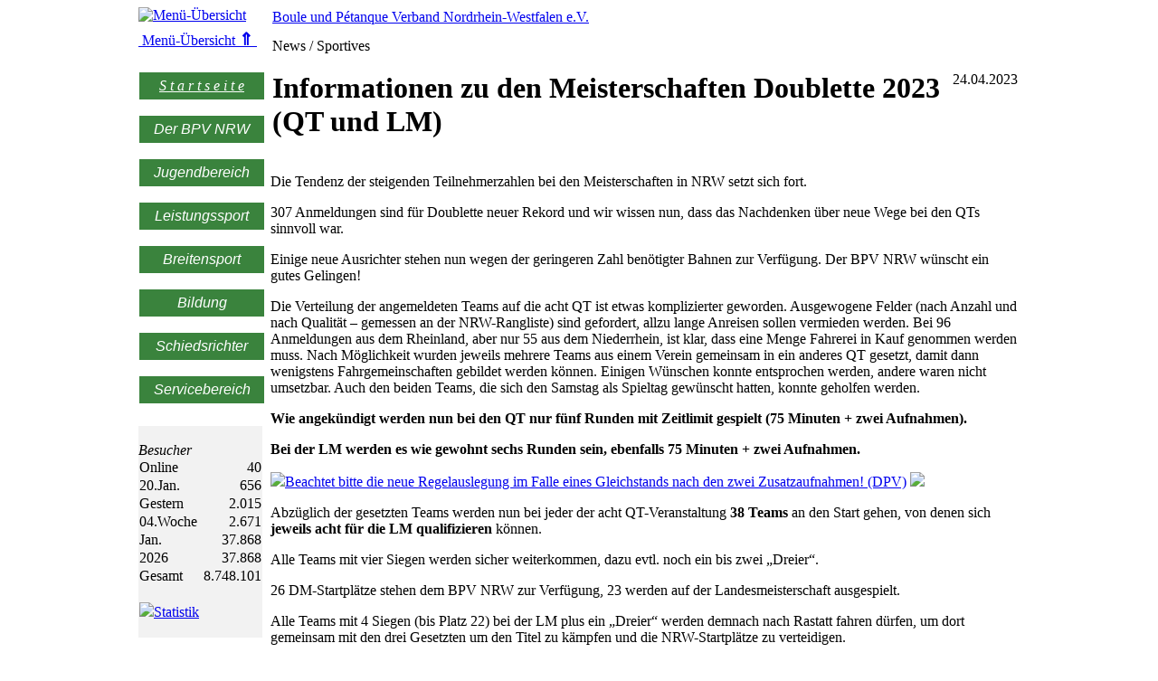

--- FILE ---
content_type: text/html; charset=ISO-8859-1
request_url: https://www.boule-nrw.de/sportives/index.php?lk=230424.htm
body_size: 5797
content:
<html x-ms-format-detection="none">
<head>
<title>Boule und P&eacute;tanque Verband Nordrhein-Westfalen</title>
<link rel="shortcut icon" href="/favicon.ico">
<meta http-equiv="Content-Type" content="text/html; charset=iso-8859-1">
<meta name="description" content="Offizielle Homepage des Boule und Pétanque Verband Nordrhein-Westfalen e.V.">
<meta name="keywords" content="Sport, Verein, Boule, Pétanque, Petanque, BPV, LPV, NRW, Landesfachverband, Landesverband, Petanqueverband, Nordrhein-Westfalen, Boulebezirk, Niederrhein, Rheinland, Ruhrgebiet, Westfalen">
<meta name="author" content="Wolfgang Vianden">
<meta name="reply to" content="webmaster@boule-nrw.de">
<meta name="language" content="de">
<meta name="generator" content="Microsoft Expression Web 4">
<meta name="ProgId" content="Expression.Editor.Document">
<link rel="stylesheet" href="https://www.boule-nrw.de/styles/styles_base.css" type="text/css">
<script language="JavaScript" src="/scripte/mail.js"></script>
</head>

<div align="center">

<body topmargin="5" leftmargin="0">

<table border="0" cellpadding="0" cellspacing="0" width="980">
	<tr>
		<td valign="top" width="10">
			<link rel="stylesheet" href="/styles/styles_base.css" type="text/css">
<style>

.dropbtn {
	background-color: #3A833D; /* dunkles Gruen */
	color: white;
	font-style:italic;
	min-width: 138px;
	padding: 6px;
	font-size: 16px;
	border: none;
	cursor: pointer;
}


/* ============================= */

.nodropdown {
	position: relative;
	display: inline-block;
	background-color: #3A833D; /* dunkles Gruen */
	min-width: 138px;
	height: 30px;
	border: none;
	cursor: pointer;
	padding: 0;
	text-align: center;
}

.nodropdown a:hover {
/*	color: white !important; */
	color: white;
	background-color: #DF7401 !important; /* Orange */
}

.nodropdown a {
	display: table-cell;
	vertical-align:middle;
	color: white !important;
	min-width: 138px;
	font-size: 16px;
	font-style: italic;
}

/* ============================= */
/* ============================= */

.nodropdown_info { /* Wird  aktuell nicht verwendet. War mal für eine Infobox gedacht. */
	position: relative;
	display: inline-block;
	background-color: #3865A6; /* dunkles Blau */
	min-width: 138px;
	height: 45px;
	border: none;
	cursor: pointer;
	padding: 0;
	text-align: center;
}

.nodropdown_info a:hover {
	color: white !important;
	background-color: #DF7401 !important; /* Orange */
}

.nodropdown_info a {
	display: table-cell;
	vertical-align:middle;
	color: white !important;
	min-width: 138px;
	font-size: 16px;
	font-style: italic;
}

/* ============================= */
/* ============================= */

.nodropdown_breitensport {
	position: relative;
	display: inline-block;
	background-color: #3865A6; /* dunkles Blau */
	min-width: 138px;
	height: 70px;
	border: none;
	cursor: pointer;
	padding: 0;
	text-align: center;
}

.nodropdown_breitensport a:hover {
	color: white !important;
	background-color: #DF7401 !important; /* Orange */
}

.nodropdown_breitensport a {
	display: table-cell;
	vertical-align:middle;
	color: white !important;
	min-width: 138px;
	font-size: 16px;
	font-style: italic;
}

/* ============================= */

.dropdown {
	position: relative;
	display: inline-block;
}

.dropdown-content {
	display: none;
	position: absolute;
	left: 50px; /* Wie viele Pixel soll die gelbe Box nach rechts rücken */
	background-color: #FFFFC0; /* leichtes Gelb */
	min-width: 350px; /* Breite der gelben Boxen beim drueberfahren mit der Maus */
	box-shadow: 10px 8px 16px 0px rgba(0,0,0,0.5);
	z-index: 1;
}

.dropdown-content a {
	color: black;
	padding: 2px 6px;
	text-decoration: none;
	display: block;
}

.dropdown-content a:hover {
	background-color: #C00000;
	color:white;
}

.dropdown:hover .dropdown-content {
	display: block;
}

.dropdown:hover .dropbtn {
	background-color: #DF7401; /* Orange */
}


.zusatz { color:#FFFFC0; font-size:12px; } /* gelbe schrift */

</style>

<table border="0" cellpadding="3" cellspacing="0">
	<tr>
		<td>
			<a class="logo" href="/home/__menue_box_boxen_uebersicht.php" target="_top">
			<img border="0" src="/images/logo/logo.gif" title="Men&uuml;-&Uuml;bersicht"></a>
		</td>
	<tr>
		<td class="mitte" style="width: 137px;">
			<a href="/home/__menue_box_boxen_uebersicht.php" target="_top">
			&nbsp;Menü-Übersicht <big><strong>&uArr;</strong></big>&nbsp;</a>
		</td>
	</tr>
</table>


<table border="0" cellpadding="4" style="border-collapse: collapse">
	<tr>
		<td>

<br>

			<div class="nodropdown">
				<div style="display:table; height:100%">
					<a href="/">S t a r t s e i t e</a>
				</div>
			</div>

<br><br>

			<div class="dropdown">
				<button class="dropbtn">Der BPV NRW</button>
				<div class="dropdown-content">
					<a href="/mitteilungen">News / Mitteilungen</a>
					<a href="/kontakte">Kontakte <span class="zusatz"> - Ansprechpartner</span></a>
					<a href="/kontakte/index.php?lk=geschaeftsstelle.php">Gesch&auml;ftsstelle</a>
					<a href="/verband">Der Verband</a>
					<a href="/vereine">Mitgliedsvereine im BPV NRW</a>
					<a href="/bezirke">Bezirke</a>
					<a href="/fuer_funktionaere">F&uuml;r Funktion&auml;re <span class="zusatz"> - gesch&uuml;tzter Bereich</span></a>
					<a href="/termine">Termine <span class="zusatz"> - Kalender</span></a>
					<a href="/verbandstag">Verbandstag</a>
					<a href="/datenschutz">Datenschutz</a>
					<a href="/impressum">Impressum</a>
				</div>
			</div>

<br><br>

			<div class="dropdown">
				<button class="dropbtn">Jugendbereich</button>
				<div class="dropdown-content">
					<a href="/jugend">Jugend</a>
					<a href="/jugend/index.php?lk=mitteilungen.php">News / Mitteilungen</a>
					<a href="/termine/kalender.php?Termin=jugend" target="_blank">Termine</a>
					<a href="/jugend/index.php?lk=stuetzpunkte.php">Trainings-St&uuml;tzpunkte f&uuml;r Kinder und Jugendliche</a>
					<a href="/jugend/index.php?lk=kader/kader.php">Kader</a>
					<a href="/jugend/index.php?lk=ergebnisse/geneturnier.htm">Rangliste Generationenturnier</a>
					<a href="/kontakte/index.php?lk=jugendvorstand.php">Jugendvorstand</a>
					<a href="/jugend/index.php?lk=bff/bff.htm">Begeistern &bull; F&ouml;rdern &bull; Fordern</a>
					<a href="/jugend/index.php?lk=vordrtechnik/vordrtechnik.htm">Vordrucke / Technik</a>
				</div>
			</div>

<br><br>

			<div class="dropdown">
				<button class="dropbtn">Leistungssport</button>
				<div class="dropdown-content">
					<a href="/sportives">News / Sportives</a>
					<a href="/kontakte/index.php?lk=ausschuss_sport.php">Sportausschuss</a>
					<a href="/meisterschaften">Meisterschaften</a>
					<a href="/liga">Liga</a>
					<a href="/liga/index.php?lk=archiv/archiv.php">Liga-Archiv</a>
					<a href="/nrw_cup">BPV NRW Cup</a>
					<a href="/kader">Kaderarbeit / Leistungssportförderung</a>
					<a href="/antidoping">Anti-Doping</a>
					<a href="/rangliste">Rangliste</a>
					<a href="/turnierberichte">Turnierberichte</a>
					<a href="/fotoalbum">Fotoalbum</a>
					<a href="http://deutscher-petanque-verband.de" target="_blank">DPV</a>
					<a href="http://deutsche-petanque-bundesliga.de" target="_blank">Bundesliga (DPB)</a>
				</div>
			</div>

<br><br>

			<div class="dropdown">
				<button class="dropbtn">Breitensport</button>
				<div class="dropdown-content">
					<a href="https://boule.nrw/" target="_blank">Breitensportangebote</a>
					<a href="/kontakte/index.php?lk=ausschuss_breitensport.php">Breitensportausschuss</a>
				</div>
			</div>

<br><br>

			<div class="dropdown">
				<button class="dropbtn">Bildung</button>
				<div class="dropdown-content">
					<a href="/bildung/">Aktuelle Infos und Angebote</a>
					<a href="/kontakte/index.php?lk=ausschuss_bildung.php">Bildungsausschuss</a>
					<a href="/kontakte/index.php?lk=trainerliste.php">Trainerliste</a>
					<a href="https://www.meinsportnetz.nrw/anbieter/anbieter/sportverbaende/boule-und-petanque-verband-nrw/" target="_blank">Kurse - Online-Anmeldung</a>
				</div>
			</div>

<br><br>

			<div class="dropdown">
				<button class="dropbtn">Schiedsrichter</button>
				<div class="dropdown-content">
					<a href="/schiedsrichter">Mitteilungen / Infos und Tabellen</a>
					<a href="/kontakte/index.php?lk=ausschuss_schiri.php">Schiedsrichterausschuss</a>
					<a href="/termine/kalender.php?Termin=schiedsrichter" target="_blank">Ausbildungstermine</a>
					<a href="/schiesdrichter/schiriliste.php" target="_blank">Schiedsrichterliste</a>
					<a href="/schiesdrichter/schiriliste_lehr.php" target="_blank">Lehr-Schiedsrichter</a>
					<a href="/schiesdrichter/schiri_einsatzplan.php" target="_blank">Schiedsrichter-Einsatzplanung</a>
				</div>
			</div>

<br><br>

			<div class="dropdown">
				<button class="dropbtn">Servicebereich</button>
				<div class="dropdown-content">
					<a href="/protected_area/vereinslogin/" target="_blank">Vereinslogin <span class="zusatz"> - gesch&uuml;tzter Bereich</span></a>
					<a href="/versicherungen">Versicherungen</a>
					<a href="/verband/index.php?lk=mitgliedschaft.php">Neumitgliedschaft im BPV NRW</a>
					<a href="/kontakte">Kontakte <span class="zusatz"> - Ansprechpartner</span></a>
					<a href="/regelwerke">Regelwerke <span class="zusatz"> - Ordnungen &amp; Richtlinien</span></a>
					<a href="/formulare">Formulare</a>
					<a href="/kontakte/index.php?lk=trainerliste.php">Trainerliste</a>					
					<a href="/termine">Termine <span class="zusatz"> - Kalender</span></a>
					<a href="/suchdienst">Suchdienst</a>
					<a href="/ergebnisdienst">Ergebnisdienst</a>
					<a href="/lsb_infos">LSB-Info</a>
					<a href="/links">Links</a>
					<a href="/videos">DPV-Videos</a>
					<a href="/tdw">Werbung f&uuml;r Euer Turnier</a>
					<a href="/home/__menue_box_boxen_uebersicht">Men&uuml;-&Uuml;bersicht</a>
				</div>
			</div>

		</td>
	</tr>
</table>
<br /><table border="0" cellpadding="3" cellspacing="0" style="border-collapse: collapse" bordercolor="#808080">
	<tr>
		<td class="box0">
			<!-- <link rel="stylesheet" href="/styles/styles_base.css" type="text/css"> -->
<div style="width:137px; padding:0px; border:0px solid #808080; background-color: #F2F2F2">

<span class="reduschrift4"><br></span>
<span class="bigschrift1 rot"><em>Besucher</em></span>

<div> 
<table border="0" style="border-collapse: collapse; width: 100%">
	<tr>
   		<td class="reduschrift2" style="width: 60px">Online</td>
   		<td class="reduschrift2" style="text-align: right">40</td>
   	</tr>

   	<tr>
   		<td class="reduschrift2" style="width: 60px">20.Jan.</td>
   		<td class="reduschrift2" style="text-align: right">656</td>
   	</tr>

   	<tr>
   		<td class="reduschrift2" style="width: 60px">Gestern</td>
   		<td class="reduschrift2" style="text-align: right">2.015</td>
   	</tr>

   	<tr>
   		<td class="reduschrift2" style="width: 60px">04.Woche</td>
   		<td class="reduschrift2" style="text-align: right">2.671</td>
   	</tr>

   	<tr>
   		<td class="reduschrift2" style="width: 60px">Jan.</td>
   		<td class="reduschrift2" style="text-align: right">37.868</td>
   	</tr>

   	<tr>
   		<td class="reduschrift2" style="width: 60px">2026</td>
   		<td class="reduschrift2" style="text-align: right">37.868</td>
   	</tr>

   	<tr>
   		<td class="reduschrift2" style="width: 60px">Gesamt</td>
   		<td class="reduschrift2" style="text-align: right">8.748.101</td>
   	</tr>

   	<tr>
   		<td colspan="2">
			<span class="reduschrift4">&nbsp;</span><br>
			<img src="/images/arrow.gif"><a class="rot fett" href="/home/counter_statistik.php" target="_blank">Statistik</a>
			<span class="reduschrift4"><br>&nbsp;</span>
   		</td>
	</tr>

</table>
</div>
		</td>
	</tr>
</table>
		</td>
		<td valign="top">

			<table border="0" cellpadding="0" cellspacing="5" width="100%">
				<tr>
					<td class="bigschrift2 fett" nowrap>
						<a href="/" target="_top">
						Boule und P&eacute;tanque Verband Nordrhein-Westfalen e.V.</a>
					</td>
				</tr>
				<tr>
					<td>
						<table border="0" cellpadding="0" cellspacing="0">
	<tr>
		<td class="bigschrift1 fett rot" style="width: 240px; height: 36px;">
			News / Sportives
		</td>
	</tr>
</table>
					</td>
				</tr>
			</table>

			<table border="0" cellspacing="0" cellpadding="3" width="100%">
				<tr>
					<td valign="top">
						<!-- <link rel="stylesheet" href="https://www.boule-nrw.de/styles/styles_base.css" type="text/css"> -->
<table border="0" cellpadding="2" cellspacing="0" style="border-collapse: collapse" bordercolor="#808080" width="100%">
	<tr>
		<td>
			<h1>Informationen zu den Meisterschaften Doublette 2023 (QT und LM)</h1>
		</td>
		<td align="right" valign="top">24.04.2023</td>
	</tr>
</table>

<p>Die Tendenz der steigenden Teilnehmerzahlen bei den Meisterschaften in NRW setzt 
sich fort.</p>
<p>307 Anmeldungen sind für Doublette neuer Rekord und wir wissen 
nun, dass das Nachdenken über neue Wege bei den QTs sinnvoll war.</p>
<p>Einige neue 
Ausrichter stehen nun wegen der geringeren Zahl benötigter Bahnen zur Verfügung. 
Der BPV NRW wünscht ein gutes Gelingen!</p>
<p>Die Verteilung der angemeldeten Teams 
auf die acht QT ist etwas komplizierter geworden. Ausgewogene Felder (nach 
Anzahl und nach Qualität – gemessen an der NRW-Rangliste) sind gefordert, allzu 
lange Anreisen sollen vermieden werden. Bei 96 Anmeldungen aus dem Rheinland, 
aber nur 55 aus dem Niederrhein, ist klar, dass eine Menge Fahrerei in Kauf 
genommen werden muss. Nach Möglichkeit wurden jeweils mehrere Teams aus einem 
Verein gemeinsam in ein anderes QT gesetzt, damit dann wenigstens 
Fahrgemeinschaften gebildet werden können. Einigen Wünschen konnte entsprochen 
werden, andere waren nicht umsetzbar. Auch den beiden Teams, die sich den 
Samstag als Spieltag gewünscht hatten, konnte geholfen werden.</p>
<p><strong>Wie 
angekündigt werden nun bei den QT nur fünf Runden mit Zeitlimit gespielt (75 
Minuten + zwei Aufnahmen).</strong></p>
<p><strong>Bei der LM werden es wie gewohnt sechs Runden 
sein, ebenfalls 75 Minuten + zwei Aufnahmen.</strong></p>
<p>
<img src="../images/arrow_rot_blk.gif"><a class="fett rot" href="https://deutscher-petanque-verband.de/wp-content/uploads/2023/02/DPV-SR-Festlegung-Zusatzaufnahmen-bei-Spielen-mit-Zeitbegrenzung_23.pdf" target="_blank">Beachtet bitte die neue 
Regelauslegung im Falle eines Gleichstands nach den zwei Zusatzaufnahmen! (DPV)</a>
<img src="../images/pdf.gif"></p>
<p>
Abzüglich der gesetzten Teams werden nun 
bei jeder der acht QT-Veranstaltung <strong>38 Teams</strong> an den Start gehen, von denen sich 
<strong>jeweils acht für die LM qualifizieren </strong>können.</p>
<p>
Alle Teams mit vier Siegen 
werden sicher weiterkommen, dazu evtl. noch ein bis zwei „Dreier“.</p>
<p>
26 
DM-Startplätze stehen dem BPV NRW zur Verfügung, 23 werden auf der 
Landesmeisterschaft ausgespielt.</p>
<p>
Alle Teams mit 4 Siegen (bis Platz 22) bei 
der LM plus ein „Dreier“ werden demnach nach Rastatt fahren dürfen, um dort 
gemeinsam mit den drei Gesetzten um den Titel zu kämpfen und die NRW-Startplätze 
zu verteidigen.</p>

<p>Für den Sportausschuss<br>
Bernd Lubitz<br>Vizepräsident Sport BPV NRW</p>
<p>&nbsp;</p>
					</td>
				</tr>
			</table>

		</td>
	</tr>
</table>

</body>

</div>

<p>&nbsp;</p>

<!-- <link rel="stylesheet" href="https://www.boule-nrw.de/styles/styles_base.css" type="text/css"> -->

<table id="footer-div" border="0" cellpadding="0" cellspacing="0">
	<tr>
		<td>
		<div align="center">
			<table border="0" cellpadding="0" cellspacing="0" style="border-collapse: collapse" bordercolor="#808080" width="800px" height="30px">
				<tr>
					<td align="center"><img height="12" src="/images/arrow.gif" width="12"><a href="/impressum" target="_top">Impressum</a></td>
					<td align="center"><img height="12" src="/images/arrow.gif" width="12"><a href="/datenschutz" target="_top">Datenschutz</a></td>
					<td align="center"><img height="12" src="/images/arrow.gif" width="12"><a href="/kontakte/index.php?lk=geschaeftsstelle.php" target="_top">Gesch&auml;ftsstelle</a></td>
					<td align="center"><img height="12" src="/images/arrow.gif" width="12"><a href="/kontakte/index.php" target="_top">Kontakte</a></td>
				</tr>
			</table>
		</div>		
		</td>
	</tr>
</table>

<div id="myCookieConsent">
  <a id="cookieButton">Verstanden</a>
  <div>Diese Website verwendet Cookies. Durch die Nutzung dieser Webseite erklären Sie sich damit einverstanden, dass Cookies gesetzt werden.
    <a
href="https://www.boule-nrw.de/datenschutz/#cookies">Mehr&nbsp;Details&hellip;</a>
  </div>
</div>

<script src="/scripte/jquery-3.3.1.min.js"></script>
<script>
function GetCookie(name) {
  // Da es mehrere Cookies gibt,
  // muessen wir das benoetigte erst
  // raussuchen
  var arg=name+"=";
  var alen=arg.length;
  var clen=document.cookie.length;
  var i=0;
  while (i<clen) {
    var j=i+alen;
    if (document.cookie.substring(i,j)==arg)
      return "here";
    i=document.cookie.indexOf(" ",i)+1;
    if (i==0) break;
  }
  return null;
}
function testFirstCookie(){
  var offset = new Date().getTimezoneOffset();
  if ((offset >= -180) && (offset <= 0)) { // Europaeische Zeitzonen
    var visit=GetCookie("cookieCompliancyAccepted");
    if (visit==null) {
      $("#myCookieConsent").fadeIn(400); // Disclaimer anzeigen
    } else {
      // Bereits akzeptiert
    }
  }
}
$(document).ready(function(){
  $("#cookieButton").click(function() {
    console.log('Verstanden');
    var expire=new Date();
    // Cookie gilt 90 Tage
    expire=new Date(expire.getTime()+7776000000);
    document.cookie=
      "cookieCompliancyAccepted=here; expires="+expire+";path=/";
    $("#myCookieConsent").hide(400);
  });
  testFirstCookie();
});
</script>
</html>